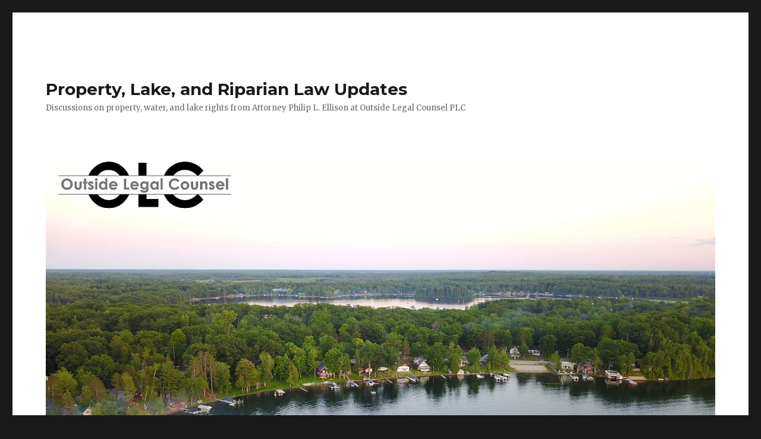

--- FILE ---
content_type: text/html; charset=UTF-8
request_url: http://olcplc.com/updates/tag/road-end/
body_size: 5124
content:
<!DOCTYPE html>
<html lang="en-US" class="no-js">
<head>
	<meta charset="UTF-8">
	<meta name="viewport" content="width=device-width, initial-scale=1">
	<link rel="profile" href="http://gmpg.org/xfn/11">
		<script>(function(html){html.className = html.className.replace(/\bno-js\b/,'js')})(document.documentElement);</script>
<title>Road End &#8211; Property, Lake, and Riparian Law Updates</title>
<link rel='dns-prefetch' href='//fonts.googleapis.com' />
<link rel='dns-prefetch' href='//s.w.org' />
<link rel="alternate" type="application/rss+xml" title="Property, Lake, and Riparian Law Updates &raquo; Feed" href="https://olcplc.com/updates/feed/" />
<link rel="alternate" type="application/rss+xml" title="Property, Lake, and Riparian Law Updates &raquo; Comments Feed" href="https://olcplc.com/updates/comments/feed/" />
<link rel="alternate" type="application/rss+xml" title="Property, Lake, and Riparian Law Updates &raquo; Road End Tag Feed" href="https://olcplc.com/updates/tag/road-end/feed/" />
		<script type="text/javascript">
			window._wpemojiSettings = {"baseUrl":"https:\/\/s.w.org\/images\/core\/emoji\/11\/72x72\/","ext":".png","svgUrl":"https:\/\/s.w.org\/images\/core\/emoji\/11\/svg\/","svgExt":".svg","source":{"concatemoji":"http:\/\/olcplc.com\/updates\/wp-includes\/js\/wp-emoji-release.min.js?ver=5.0.22"}};
			!function(e,a,t){var n,r,o,i=a.createElement("canvas"),p=i.getContext&&i.getContext("2d");function s(e,t){var a=String.fromCharCode;p.clearRect(0,0,i.width,i.height),p.fillText(a.apply(this,e),0,0);e=i.toDataURL();return p.clearRect(0,0,i.width,i.height),p.fillText(a.apply(this,t),0,0),e===i.toDataURL()}function c(e){var t=a.createElement("script");t.src=e,t.defer=t.type="text/javascript",a.getElementsByTagName("head")[0].appendChild(t)}for(o=Array("flag","emoji"),t.supports={everything:!0,everythingExceptFlag:!0},r=0;r<o.length;r++)t.supports[o[r]]=function(e){if(!p||!p.fillText)return!1;switch(p.textBaseline="top",p.font="600 32px Arial",e){case"flag":return s([55356,56826,55356,56819],[55356,56826,8203,55356,56819])?!1:!s([55356,57332,56128,56423,56128,56418,56128,56421,56128,56430,56128,56423,56128,56447],[55356,57332,8203,56128,56423,8203,56128,56418,8203,56128,56421,8203,56128,56430,8203,56128,56423,8203,56128,56447]);case"emoji":return!s([55358,56760,9792,65039],[55358,56760,8203,9792,65039])}return!1}(o[r]),t.supports.everything=t.supports.everything&&t.supports[o[r]],"flag"!==o[r]&&(t.supports.everythingExceptFlag=t.supports.everythingExceptFlag&&t.supports[o[r]]);t.supports.everythingExceptFlag=t.supports.everythingExceptFlag&&!t.supports.flag,t.DOMReady=!1,t.readyCallback=function(){t.DOMReady=!0},t.supports.everything||(n=function(){t.readyCallback()},a.addEventListener?(a.addEventListener("DOMContentLoaded",n,!1),e.addEventListener("load",n,!1)):(e.attachEvent("onload",n),a.attachEvent("onreadystatechange",function(){"complete"===a.readyState&&t.readyCallback()})),(n=t.source||{}).concatemoji?c(n.concatemoji):n.wpemoji&&n.twemoji&&(c(n.twemoji),c(n.wpemoji)))}(window,document,window._wpemojiSettings);
		</script>
		<style type="text/css">
img.wp-smiley,
img.emoji {
	display: inline !important;
	border: none !important;
	box-shadow: none !important;
	height: 1em !important;
	width: 1em !important;
	margin: 0 .07em !important;
	vertical-align: -0.1em !important;
	background: none !important;
	padding: 0 !important;
}
</style>
<link rel='stylesheet' id='wp-block-library-css'  href='http://olcplc.com/updates/wp-includes/css/dist/block-library/style.min.css?ver=5.0.22' type='text/css' media='all' />
<link rel='stylesheet' id='twentysixteen-fonts-css'  href='https://fonts.googleapis.com/css?family=Merriweather%3A400%2C700%2C900%2C400italic%2C700italic%2C900italic%7CMontserrat%3A400%2C700%7CInconsolata%3A400&#038;subset=latin%2Clatin-ext' type='text/css' media='all' />
<link rel='stylesheet' id='genericons-css'  href='http://olcplc.com/updates/wp-content/themes/twentysixteen/genericons/genericons.css?ver=3.4.1' type='text/css' media='all' />
<link rel='stylesheet' id='twentysixteen-style-css'  href='http://olcplc.com/updates/wp-content/themes/twentysixteen/style.css?ver=5.0.22' type='text/css' media='all' />
<!--[if lt IE 10]>
<link rel='stylesheet' id='twentysixteen-ie-css'  href='http://olcplc.com/updates/wp-content/themes/twentysixteen/css/ie.css?ver=20160412' type='text/css' media='all' />
<![endif]-->
<!--[if lt IE 9]>
<link rel='stylesheet' id='twentysixteen-ie8-css'  href='http://olcplc.com/updates/wp-content/themes/twentysixteen/css/ie8.css?ver=20160412' type='text/css' media='all' />
<![endif]-->
<!--[if lt IE 8]>
<link rel='stylesheet' id='twentysixteen-ie7-css'  href='http://olcplc.com/updates/wp-content/themes/twentysixteen/css/ie7.css?ver=20160412' type='text/css' media='all' />
<![endif]-->
<!--[if lt IE 9]>
<script type='text/javascript' src='http://olcplc.com/updates/wp-content/themes/twentysixteen/js/html5.js?ver=3.7.3'></script>
<![endif]-->
<script type='text/javascript' src='http://olcplc.com/updates/wp-includes/js/jquery/jquery.js?ver=1.12.4'></script>
<script type='text/javascript' src='http://olcplc.com/updates/wp-includes/js/jquery/jquery-migrate.min.js?ver=1.4.1'></script>
<link rel='https://api.w.org/' href='https://olcplc.com/updates/wp-json/' />
<link rel="EditURI" type="application/rsd+xml" title="RSD" href="https://olcplc.com/updates/xmlrpc.php?rsd" />
<link rel="wlwmanifest" type="application/wlwmanifest+xml" href="http://olcplc.com/updates/wp-includes/wlwmanifest.xml" /> 
<meta name="generator" content="WordPress 5.0.22" />
<link rel="icon" href="https://olcplc.com/updates/wp-content/uploads/2016/07/logo_olc2-150x150.jpg" sizes="32x32" />
<link rel="icon" href="https://olcplc.com/updates/wp-content/uploads/2016/07/logo_olc2.jpg" sizes="192x192" />
<link rel="apple-touch-icon-precomposed" href="https://olcplc.com/updates/wp-content/uploads/2016/07/logo_olc2.jpg" />
<meta name="msapplication-TileImage" content="https://olcplc.com/updates/wp-content/uploads/2016/07/logo_olc2.jpg" />
</head>

<body class="archive tag tag-road-end tag-15 hfeed">
<div id="page" class="site">
	<div class="site-inner">
		<a class="skip-link screen-reader-text" href="#content">Skip to content</a>

		<header id="masthead" class="site-header" role="banner">
			<div class="site-header-main">
				<div class="site-branding">
					
											<p class="site-title"><a href="https://olcplc.com/updates/" rel="home">Property, Lake, and Riparian Law Updates</a></p>
											<p class="site-description">Discussions on property, water, and lake rights from Attorney Philip L. Ellison at Outside Legal Counsel PLC</p>
									</div><!-- .site-branding -->

							</div><!-- .site-header-main -->

											<div class="header-image">
					<a href="https://olcplc.com/updates/" rel="home">
						<img src="http://olcplc.com/updates/wp-content/uploads/2017/07/shadyshores2.jpg" srcset="https://olcplc.com/updates/wp-content/uploads/2017/07/shadyshores2-300x129.jpg 300w, https://olcplc.com/updates/wp-content/uploads/2017/07/shadyshores2-768x329.jpg 768w, https://olcplc.com/updates/wp-content/uploads/2017/07/shadyshores2-1024x439.jpg 1024w, https://olcplc.com/updates/wp-content/uploads/2017/07/shadyshores2.jpg 1200w" sizes="(max-width: 709px) 85vw, (max-width: 909px) 81vw, (max-width: 1362px) 88vw, 1200px" width="1200" height="514" alt="Property, Lake, and Riparian Law Updates">
					</a>
				</div><!-- .header-image -->
					</header><!-- .site-header -->

		<div id="content" class="site-content">

	<div id="primary" class="content-area">
		<main id="main" class="site-main" role="main">

		
			<header class="page-header">
				<h1 class="page-title">Tag: Road End</h1>			</header><!-- .page-header -->

			
<article id="post-73" class="post-73 post type-post status-publish format-standard has-post-thumbnail hentry category-court-decisions category-riparian-and-lakes tag-access-to-lake tag-cass-county tag-riparian tag-road-end tag-van-buren-county">
	<header class="entry-header">
		
		<h2 class="entry-title"><a href="https://olcplc.com/updates/privately-dedicate-street-lake-access/" rel="bookmark">A Privately Dedicated Street Is Treated the Same as a Public Street for Lake Access Purposes</a></h2>	</header><!-- .entry-header -->

	
	
	<a class="post-thumbnail" href="https://olcplc.com/updates/privately-dedicate-street-lake-access/" aria-hidden="true">
		<img width="835" height="473" src="https://olcplc.com/updates/wp-content/uploads/2016/07/gilmorebeach.png" class="attachment-post-thumbnail size-post-thumbnail wp-post-image" alt="A Privately Dedicated Street Is Treated the Same as a Public Street for Lake Access Purposes" srcset="https://olcplc.com/updates/wp-content/uploads/2016/07/gilmorebeach.png 835w, https://olcplc.com/updates/wp-content/uploads/2016/07/gilmorebeach-300x170.png 300w, https://olcplc.com/updates/wp-content/uploads/2016/07/gilmorebeach-768x435.png 768w" sizes="(max-width: 709px) 85vw, (max-width: 909px) 67vw, (max-width: 984px) 60vw, (max-width: 1362px) 62vw, 840px" />	</a>

	
	<div class="entry-content">
		<p>In <em>Banacki v Howe</em> (COA No. <a href="http://publicdocs.courts.mi.gov:81/opinions/final/coa/20120320_c302778_41_302778.opn.pdf">302778</a>), the extent of backlotters’ right to use East Court, a 25-foot wide strip of waterfront land that lies between lots 12 and 13 in the Gilmore Beach Subdivision extending to Magician Lake, was in dispute. The Gilmore Beach Subdivision contains the Van Buren County and Cass County line. <a href="https://olcplc.com/updates/privately-dedicate-street-lake-access/#more-73" class="more-link">Continue reading<span class="screen-reader-text"> &#8220;A Privately Dedicated Street Is Treated the Same as a Public Street for Lake Access Purposes&#8221;</span></a></p>
	</div><!-- .entry-content -->

	<footer class="entry-footer">
		<span class="byline"><span class="author vcard"><img alt='' src='http://2.gravatar.com/avatar/866559a7dc217288797b8d0531ead4c8?s=49&#038;d=blank&#038;r=g' srcset='http://2.gravatar.com/avatar/866559a7dc217288797b8d0531ead4c8?s=98&#038;d=blank&#038;r=g 2x' class='avatar avatar-49 photo' height='49' width='49' /><span class="screen-reader-text">Author </span> <a class="url fn n" href="https://olcplc.com/updates/author/olcplc/">Philip Ellison</a></span></span><span class="posted-on"><span class="screen-reader-text">Posted on </span><a href="https://olcplc.com/updates/privately-dedicate-street-lake-access/" rel="bookmark"><time class="entry-date published" datetime="2012-04-01T16:27:57+00:00">April 1, 2012</time><time class="updated" datetime="2016-07-23T16:41:30+00:00">July 23, 2016</time></a></span><span class="cat-links"><span class="screen-reader-text">Categories </span><a href="https://olcplc.com/updates/category/court-decisions/" rel="category tag">Court Decisions</a>, <a href="https://olcplc.com/updates/category/riparian-and-lakes/" rel="category tag">Riparian and Lakes</a></span><span class="tags-links"><span class="screen-reader-text">Tags </span><a href="https://olcplc.com/updates/tag/access-to-lake/" rel="tag">access to lake</a>, <a href="https://olcplc.com/updates/tag/cass-county/" rel="tag">Cass County</a>, <a href="https://olcplc.com/updates/tag/riparian/" rel="tag">Riparian</a>, <a href="https://olcplc.com/updates/tag/road-end/" rel="tag">Road End</a>, <a href="https://olcplc.com/updates/tag/van-buren-county/" rel="tag">Van Buren County</a></span><span class="comments-link"><a href="https://olcplc.com/updates/privately-dedicate-street-lake-access/#respond">Leave a comment<span class="screen-reader-text"> on A Privately Dedicated Street Is Treated the Same as a Public Street for Lake Access Purposes</span></a></span>			</footer><!-- .entry-footer -->
</article><!-- #post-## -->

		</main><!-- .site-main -->
	</div><!-- .content-area -->


	<aside id="secondary" class="sidebar widget-area" role="complementary">
		<section id="search-2" class="widget widget_search">
<form role="search" method="get" class="search-form" action="https://olcplc.com/updates/">
	<label>
		<span class="screen-reader-text">Search for:</span>
		<input type="search" class="search-field" placeholder="Search &hellip;" value="" name="s" />
	</label>
	<button type="submit" class="search-submit"><span class="screen-reader-text">Search</span></button>
</form>
</section>		<section id="recent-posts-2" class="widget widget_recent_entries">		<h2 class="widget-title">Recent Posts</h2>		<ul>
											<li>
					<a href="https://olcplc.com/updates/trusts-cant-be-joint-tenants-with-rights-of-survivorship-in-michigan/">Trusts Can&#8217;t Be &#8220;Joint Tenants with Rights of Survivorship&#8221; in Michigan</a>
									</li>
											<li>
					<a href="https://olcplc.com/updates/park-property-is-a-general-right/">Park Property is a General Right</a>
									</li>
											<li>
					<a href="https://olcplc.com/updates/a-plat-dispute-resolves-in-favor-of-access-to-houghton-lake/">A Plat Dispute Resolves in Favor of Access to Houghton Lake</a>
									</li>
											<li>
					<a href="https://olcplc.com/updates/taxes-agritourism-and-right-to-farm-how-a-case-reached-a-mixed-outcome/">Taxes, Agritourism, and Right to Farm: How A Case Reached a Mixed Outcome</a>
									</li>
											<li>
					<a href="https://olcplc.com/updates/a-new-twist-on-an-old-legal-doctrine-of-prescriptive-easements/">A New Twist on the Old Legal Doctrine of Prescriptive Easements</a>
									</li>
					</ul>
		</section><section id="archives-2" class="widget widget_archive"><h2 class="widget-title">Archives</h2>		<ul>
			<li><a href='https://olcplc.com/updates/2025/07/'>July 2025</a></li>
	<li><a href='https://olcplc.com/updates/2025/06/'>June 2025</a></li>
	<li><a href='https://olcplc.com/updates/2022/10/'>October 2022</a></li>
	<li><a href='https://olcplc.com/updates/2021/07/'>July 2021</a></li>
	<li><a href='https://olcplc.com/updates/2019/02/'>February 2019</a></li>
	<li><a href='https://olcplc.com/updates/2017/08/'>August 2017</a></li>
	<li><a href='https://olcplc.com/updates/2017/05/'>May 2017</a></li>
	<li><a href='https://olcplc.com/updates/2017/04/'>April 2017</a></li>
	<li><a href='https://olcplc.com/updates/2016/12/'>December 2016</a></li>
	<li><a href='https://olcplc.com/updates/2016/11/'>November 2016</a></li>
	<li><a href='https://olcplc.com/updates/2016/10/'>October 2016</a></li>
	<li><a href='https://olcplc.com/updates/2016/09/'>September 2016</a></li>
	<li><a href='https://olcplc.com/updates/2016/08/'>August 2016</a></li>
	<li><a href='https://olcplc.com/updates/2016/07/'>July 2016</a></li>
	<li><a href='https://olcplc.com/updates/2016/06/'>June 2016</a></li>
	<li><a href='https://olcplc.com/updates/2014/07/'>July 2014</a></li>
	<li><a href='https://olcplc.com/updates/2014/03/'>March 2014</a></li>
	<li><a href='https://olcplc.com/updates/2013/11/'>November 2013</a></li>
	<li><a href='https://olcplc.com/updates/2013/10/'>October 2013</a></li>
	<li><a href='https://olcplc.com/updates/2013/07/'>July 2013</a></li>
	<li><a href='https://olcplc.com/updates/2013/05/'>May 2013</a></li>
	<li><a href='https://olcplc.com/updates/2013/04/'>April 2013</a></li>
	<li><a href='https://olcplc.com/updates/2012/11/'>November 2012</a></li>
	<li><a href='https://olcplc.com/updates/2012/08/'>August 2012</a></li>
	<li><a href='https://olcplc.com/updates/2012/04/'>April 2012</a></li>
	<li><a href='https://olcplc.com/updates/2012/01/'>January 2012</a></li>
	<li><a href='https://olcplc.com/updates/2011/01/'>January 2011</a></li>
		</ul>
		</section><section id="categories-2" class="widget widget_categories"><h2 class="widget-title">Categories</h2>		<ul>
	<li class="cat-item cat-item-8"><a href="https://olcplc.com/updates/category/court-decisions/" >Court Decisions</a>
</li>
	<li class="cat-item cat-item-3"><a href="https://olcplc.com/updates/category/court-procedure/" >Court Procedure</a>
</li>
	<li class="cat-item cat-item-4"><a href="https://olcplc.com/updates/category/general-property-rights/" >General Property Rights</a>
</li>
	<li class="cat-item cat-item-2"><a href="https://olcplc.com/updates/category/riparian-and-lakes/" >Riparian and Lakes</a>
</li>
	<li class="cat-item cat-item-1"><a href="https://olcplc.com/updates/category/uncategorized/" >Uncategorized</a>
</li>
	<li class="cat-item cat-item-28"><a href="https://olcplc.com/updates/category/wetlands/" >Wetlands</a>
</li>
		</ul>
</section><section id="meta-2" class="widget widget_meta"><h2 class="widget-title">Meta</h2>			<ul>
						<li><a href="https://olcplc.com/updates/wp-login.php">Log in</a></li>
			<li><a href="https://olcplc.com/updates/feed/">Entries <abbr title="Really Simple Syndication">RSS</abbr></a></li>
			<li><a href="https://olcplc.com/updates/comments/feed/">Comments <abbr title="Really Simple Syndication">RSS</abbr></a></li>
			<li><a href="https://wordpress.org/" title="Powered by WordPress, state-of-the-art semantic personal publishing platform.">WordPress.org</a></li>			</ul>
			</section>	</aside><!-- .sidebar .widget-area -->

		</div><!-- .site-content -->

		<footer id="colophon" class="site-footer" role="contentinfo">
			
			
			<div class="site-info">
								<span class="site-title"><a href="https://olcplc.com/updates/" rel="home">Property, Lake, and Riparian Law Updates</a></span>
				<a href="https://wordpress.org/">Proudly powered by WordPress</a>
			</div><!-- .site-info -->
		</footer><!-- .site-footer -->
	</div><!-- .site-inner -->
</div><!-- .site -->

<script type='text/javascript' src='http://olcplc.com/updates/wp-content/themes/twentysixteen/js/skip-link-focus-fix.js?ver=20160412'></script>
<script type='text/javascript'>
/* <![CDATA[ */
var screenReaderText = {"expand":"expand child menu","collapse":"collapse child menu"};
/* ]]> */
</script>
<script type='text/javascript' src='http://olcplc.com/updates/wp-content/themes/twentysixteen/js/functions.js?ver=20160412'></script>
<script type='text/javascript' src='http://olcplc.com/updates/wp-includes/js/wp-embed.min.js?ver=5.0.22'></script>
</body>
</html>
